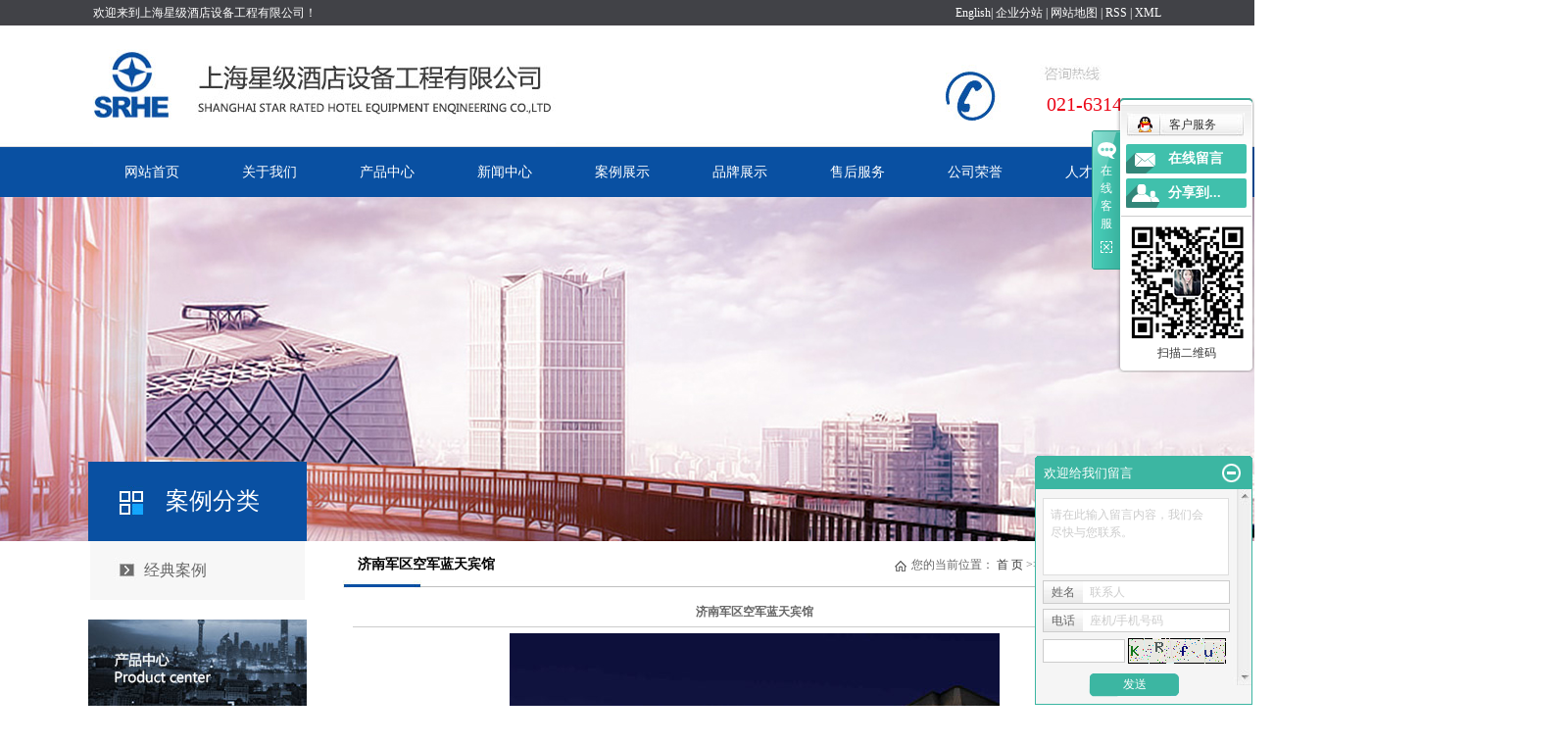

--- FILE ---
content_type: text/html;charset=utf-8
request_url: http://www.srhe.com.cn/case/24.html
body_size: 8007
content:
<!DOCTYPE html PUBLIC "-//W3C//DTD XHTML 1.0 Transitional//EN" "http://www.w3.org/TR/xhtml1/DTD/xhtml1-transitional.dtd">
<html>
<head>
<meta http-equiv="Content-Type" content="text/html; charset=utf-8" />
<title>济南军区空军蓝天宾馆_上海星级酒店设备工程有限公司</title>
<meta name="keywords" content="济南军区空军蓝天宾馆" />
<meta name="description" content="济南军区空军蓝天宾馆" />
<link rel="shortcut icon" type="image/x-icon" href="http://www.srhe.com.cn/ico/favicon.ico?678729431" />
<link rel="stylesheet" type="text/css" href="http://www.srhe.com.cn/template/default/style/base.css" />
<link rel="stylesheet" type="text/css" href="http://www.srhe.com.cn/template/default/style/model.css" />
<link rel="stylesheet" type="text/css" href="http://www.srhe.com.cn/template/default/style/main.css" />
<script src="http://www.srhe.com.cn/template/default/js/jquery-1.8.3.min.js"></script>
<script src="http://www.srhe.com.cn/template/default/js/mobile.js"></script>
<script>
var url = 'http://www.srhe.com.cn/';
var cid = '';
var pathname = location.pathname;
var urlArray = pathname.split("/");
var name = '';
if((url.match(urlArray[1]))){
	for(i=2;i<urlArray.length;i++){
		name= name+"/"+urlArray[i];
	}
	name = url+"m"+name;
}else{
	name = url+"m"+pathname;
}
if(cid == 1)
{
	name = name.replace("/about/","/about_about/");
}
uaredirect(name);
</script>

</head>
<body>
<!-- 公共头部包含 -->
<div class="hh">
<div id="header">
  <div class="hh1">欢迎来到上海星级酒店设备工程有限公司！</div>
   <div class="k1">
<a href="http://shxjjd.gotoip1.com/en/">English</a>|
    <a href="http://www.srhe.com.cn/region/" >企业分站</a> | 
    <a href="http://www.srhe.com.cn/sitemap/">网站地图</a> | 
    <a href="http://www.srhe.com.cn/rss.xml">RSS</a> |
    <a href="http://www.srhe.com.cn/sitemap.xml">XML</a> 
    </div>
  <div class="clearboth"></div>
  <div class="top clearfix">
    <div class="logo">  
      <a href="http://www.srhe.com.cn/" class="logo"><img alt="酒店厨房设备工程" src="http://www.srhe.com.cn/data/images/other/20160616105140_481.jpg" /></a>
    </div>
    <div class="topLink">
   <div class="k3">
    <form method="get" name="formsearch" id="formsearch" action="http://www.srhe.com.cn/search.php">
      <input type='text' name='wd' id="keyword" value="Search" />
    <input type="submit" id="s_btn" value="" />
    </form>
   </div>
    <div class="k2">
       <p>&nbsp;021-63143067</p>
    </div>
    <div class="clearboth"></div>
        </div>
  </div>
  <!-- 导航栏包含 -->
  <div id="menu" >  
  <ul class="nav clearfix">
      <li><a href="http://www.srhe.com.cn/">网站首页</a></li>      
      <li><a href="http://www.srhe.com.cn/about/">关于我们</a>
        <div class="sec">
                                 <a href="http://www.srhe.com.cn/about/company.html">公司简介</a>
                                  <a href="http://www.srhe.com.cn/about/wmdys83b.html">我们的优势</a>
                                  <a href="http://www.srhe.com.cn/about/contact.html">联系我们</a>
                        </div>
      </li>
      <li><a href="http://www.srhe.com.cn/product/">产品中心</a>
        <div class="sec">
                       <a href="http://www.srhe.com.cn/product/cfztzj874/">特色产品</a>
                       <a href="http://www.srhe.com.cn/product/zycfsbd1a/">代理进口产品</a>
                       <a href="http://www.srhe.com.cn/product/zxzg697/">工程配套产品</a>
                       <a href="http://www.srhe.com.cn/product/xccfsba0a/">营业准备产品</a>
                   </div>
      </li>
<li><a href="http://www.srhe.com.cn/news/">新闻中心</a>
        <div class="sec">
                                 <a href="http://www.srhe.com.cn/news/company/">新闻动态</a>
                                  <a href="http://www.srhe.com.cn/news/xydt/">行业新闻</a>
                                  <a href="http://www.srhe.com.cn/news/jszx30f/">技术知识</a>
                        </div>
      </li>  
<li><a href="http://www.srhe.com.cn/case/">案例展示</a>
	<div class="sec">
                       <a href="http://www.srhe.com.cn/case/yjal/"target=''>经典案例</a>
             </div>
	</li>	 


      <li><a href="http://www.srhe.com.cn/about_pin/">品牌展示</a></li>  
 <li><a href="http://www.srhe.com.cn/about_shou/">售后服务</a></li>  
 <li><a href="http://www.srhe.com.cn/about_gong/">公司荣誉</a></li> 

 <li><a href="http://www.srhe.com.cn/job/" rel="nofollow">人才招聘</a></li>   

  </ul>
</div> 

<script type="text/javascript">

$(function(){
	$('.nav > li').hover(function(){
		var sec_count  = $(this).find('.sec a').length;
		var a_height   = $(this).find('.sec a').eq(0).height(); 
		var sec_height =  sec_count * a_height;
		$(this).find('.sec').stop().animate({height:sec_height},300);
	},function(){
		$(this).find('.sec').stop().animate({height:0},300);
	});
});


</script>
<div class="clearboth"></div>
    
    
  </div>
</div>
</div>
<script type="text/javascript">
$(function(){
  $('.translate-en a').last().css('border','none');
  $('.translate li').hover(function(){
    $(this).find('.translate-en').stop().slideDown();
  },function(){
    $(this).find('.translate-en').stop().slideUp();
  }
  );
});
</script>
<!-- 内页banner -->
<div class="yy">
<div class="n_banner"><img src="http://www.srhe.com.cn/data/images/banner/20160617141917_403.jpg" alt="上海星级酒店设备工程有限公司" title="上海星级酒店设备工程有限公司" /></div>
</div>
<!-- 主体部分 -->
<div id="container" class="clearfix">
	<div class="left">
		<div class="box sort_menu">
		  <h3>案例分类</h3>
		  
	<ul class="sort">
    	<li class="layer1">
      <a href="http://www.srhe.com.cn/case/yjal/" class="list_item">经典案例</a>
      <div class="layer2" style="display:none;">
      	<ul>
        	        </ul>
      </div>
    </li>
     
</ul>

<script type="text/javascript">
$(".layer1").hover
(
	function()
	{
		if($(this).find(".layer2 li").length > 0)
		{
			$(this).find(".layer2").show();
		}
	},
	function()
	{
		$(this).find(".layer2").hide();
	}
);

$(".layer2 li").hover
(
	function()
	{
		if($(this).find(".layer3 li").length > 0)
		{
			$(this).find(".layer3").show();
		}
	},
	function()
	{
		$(this).find(".layer3").hide();
	}
);
</script>

		</div>
		

		


		<div class="box n_contact">
		  <p class="content"><p><a href="/product/" target="_self"><img style="width: 223px; height: 98px;" src="/data/upload/image/20160616/1466057462644022.jpg" title="上海星级酒店设备工程有限公司" alt="上海星级酒店设备工程有限公司" border="0" height="98" vspace="0" width="223"/></a><br/><br/><br/><a href="/about/contact.html" target="_self"><img style="width: 223px; height: 98px;" src="/data/upload/image/20160616/1466057469516611.jpg" title="上海星级酒店设备工程有限公司" alt="上海星级酒店设备工程有限公司" border="0" height="98" vspace="0" width="223"/></a></p></p>
		</div>
	</div>
	<div class="right">
	  <div class="sitemp clearfix">
	    <h2>
	济南军区空军蓝天宾馆
</h2>
	    <div class="site"><img src="http://www.srhe.com.cn/template/default//images/home.jpg" / style="padding-right:5px;">您的当前位置：
	    
	 <a href="http://www.srhe.com.cn/">首 页</a> >> <a href="http://www.srhe.com.cn/case/">案例展示</a> >> <a href="http://www.srhe.com.cn/case/yjal/">经典案例</a>

	    </div>
	  </div>
	  <div class="content">
	   
	<!-- 案例详细 -->
<div class="case_detail">
	<h1 style="text-align:center">济南军区空军蓝天宾馆</h1>
	<hr/>
	<div class="img" style="text-align:center;"><img style="width:500px;" src="http://www.srhe.com.cn/data/images/case/20160617113954_663.jpg" alt="济南军区空军蓝天宾馆" /></div>
	<hr/>
	<div class="content"><p>济南军区空军蓝天宾馆</p></div>
    <h3 class="tag">相关标签：<a href="http://www.srhe.com.cn/tag/%E9%85%92%E5%BA%97%E5%8E%A8%E6%88%BF%E8%AE%BE%E5%A4%87">酒店厨房设备</a> </h3>
   <div class="page">上一篇：<a href="http://www.srhe.com.cn/case/23.html">江苏南通中南大酒店</a><br />下一篇：<span><a href="http://www.srhe.com.cn/case/25.html">苏州环球188酒店</a></span></div>
</div>  
    <!-- 相关产品和相关新闻 --> 
<div class="relate_list">
 <div class="relateproduct relate"><h4>相关产品：</h4>
    <div class="content">
     <ul id="relate_p" class="product_list clearfix">
	  		<li>
			<a href="http://www.srhe.com.cn/product/278.html" title="高身双门雪柜（环保无氟型" class="img">
				<img src="http://www.srhe.com.cn/data/images/product/thumb_20160622111158_313.jpg" alt="高身双门雪柜（环保无氟型" width="120" height="96" />
			</a>
			<h3><a href="http://www.srhe.com.cn/product/278.html" title="高身双门雪柜（环保无氟型">高身双门雪柜（环保无</a></h3>
		</li>
	  		<li>
			<a href="http://www.srhe.com.cn/product/277.html" title="高身单门雪柜（环保无氟型" class="img">
				<img src="http://www.srhe.com.cn/data/images/product/thumb_20160622110640_203.jpg" alt="高身单门雪柜（环保无氟型" width="120" height="96" />
			</a>
			<h3><a href="http://www.srhe.com.cn/product/277.html" title="高身单门雪柜（环保无氟型">高身单门雪柜（环保无</a></h3>
		</li>
	  		<li>
			<a href="http://www.srhe.com.cn/product/270.html" title="燃气蒸饭箱" class="img">
				<img src="http://www.srhe.com.cn/data/images/product/thumb_20160622114615_875.jpg" alt="燃气蒸饭箱" width="120" height="96" />
			</a>
			<h3><a href="http://www.srhe.com.cn/product/270.html" title="燃气蒸饭箱">燃气蒸饭箱</a></h3>
		</li>
	  		<li>
			<a href="http://www.srhe.com.cn/product/268.html" title="广式烤鸭炉" class="img">
				<img src="http://www.srhe.com.cn/data/images/product/thumb_20160622114351_528.jpg" alt="广式烤鸭炉" width="120" height="96" />
			</a>
			<h3><a href="http://www.srhe.com.cn/product/268.html" title="广式烤鸭炉">广式烤鸭炉</a></h3>
		</li>
	  		<li>
			<a href="http://www.srhe.com.cn/product/285.html" title="工作台柜" class="img">
				<img src="http://www.srhe.com.cn/data/images/product/thumb_20160622112437_863.jpg" alt="工作台柜" width="120" height="96" />
			</a>
			<h3><a href="http://www.srhe.com.cn/product/285.html" title="工作台柜">工作台柜</a></h3>
		</li>
	       </ul>
    </div>
  </div>        
  <div class="relatenew relate"><h4>相关新闻：</h4>
    <div class="content">
    <ul id="relate_n" class="news_list clearfix">
  	  		<li><a href="http://www.srhe.com.cn/news/236.html" title="酒店厨房设备采购的5大思路">酒店厨房设备采购的5大思路</a></li>
 	  		<li><a href="http://www.srhe.com.cn/news/235.html" title="酒店厨房设备售后服务调查报告">酒店厨房设备售后服务调查报告</a></li>
 	  		<li><a href="http://www.srhe.com.cn/news/230.html" title="不锈钢酒店厨房设备展销会开幕 中恒商城展现“三新”发展理念">不锈钢酒店厨房设备展销会开幕 中恒商城展现“三新”发展理念</a></li>
 	  		<li><a href="http://www.srhe.com.cn/news/234.html" title="酒店厨房设备成酒店采购商的“眼中宝”">酒店厨房设备成酒店采购商的“眼中宝”</a></li>
 	  		<li><a href="http://www.srhe.com.cn/news/232.html" title="饭店厨房设备安装的注意事项(燃气灶的详细安装方法)">饭店厨房设备安装的注意事项(燃气灶的详细安装方法)</a></li>
 	  		<li><a href="http://www.srhe.com.cn/news/233.html" title="酒店厨房设备如何选择厨具才正确？">酒店厨房设备如何选择厨具才正确？</a></li>
 	  		<li><a href="http://www.srhe.com.cn/news/238.html" title="中国酒店行业竞争格局">中国酒店行业竞争格局</a></li>
 	  		<li><a href="http://www.srhe.com.cn/news/237.html" title="大型酒店厨房设备安装注意事项">大型酒店厨房设备安装注意事项</a></li>
 	  		<li><a href="http://www.srhe.com.cn/news/231.html" title="饭店厨房设备设计流程，这样设计才靠谱！">饭店厨房设备设计流程，这样设计才靠谱！</a></li>
 	  		<li><a href="http://www.srhe.com.cn/news/229.html" title="大型酒店厨房设计规范">大型酒店厨房设计规范</a></li>
 	   </ul>
    </div>
  </div>	
</div>

	  </div>
	  	</div>
</div>



<div id="container">
	<div class="ltt"><div id="menu" >  
  <ul class="nav1 clearfix">
      <li><a href="http://www.srhe.com.cn/"><span>HOME</span></br>网站首页</a></li>      
      <li><a href="http://www.srhe.com.cn/about/"><span>ABOUT</span></br>关于我们</a></li>
      <li><a href="http://www.srhe.com.cn/product/"><span>PRODUCT</span></br>产品中心</a></li>
      <li><a href="http://www.srhe.com.cn/news/"><span>NEWS</span></br>新闻资讯</a></li>
      <li><a href="http://www.srhe.com.cn/case/"><span>CASE</span></br>工程案例</a></a></li>
      <li><a href="http://www.srhe.com.cn/about_pin/"><span>BRAND</span></br>品牌展示</a></li>
      <li><a href="http://www.srhe.com.cn/job/"><span>RECRUITMENT</span></br>人才招聘</a></li>
      <li><a href="http://www.srhe.com.cn/message/"><span>MESSAGE</span></br>在线留言</a></li>

      <li class="lxff"><a href="http://www.srhe.com.cn/about/contact.html"><span>CONTACT</span></br>联系我们</a></li>    
  </ul>
</div></div>
	<div class="clearboth"></div>
	<div class="ltt1">
		<div class="ltt1_sub1"><p style="text-align: left;"><span style="font-size: 36px; color: rgb(0, 112, 192);">021-63143067</span></p></div>
		<div class="ltt1_sub3"><p>售后服务：021-63143067&nbsp; 63137391&nbsp; 63142462&nbsp;&nbsp; 企业邮箱：srhe@srhe.com.cn &nbsp; &nbsp;<span style="font-stretch: normal; font-size: 9px; font-family: &#39;Times New Roman&#39;;">&nbsp;</span><span style="font-family: 宋体;">办公</span>/<span style="font-family: 宋体;">工厂地址：中国上海宝山机器人园区富桥路</span>89<span style="font-family: 宋体;">号（湄星路口）</span></p><p><br/></p></div>

	</div>
	<div class="ltt2"><p><img src="/data/upload/image/20230807/1691399810857154.jpg" title="1691399810857154.jpg" alt="1.jpg"/></p></div>
	<div class="clearboth"></div>
</div>

<div class="ff">
<div id="footer">
	<div class="copyright">Copyright ©http://www.srhe.com.cn/ 上海星级酒店设备工程有限公司 专业从事于<a href="http://www.srhe.com.cn/search.php?wd=酒店厨房设备工程">酒店厨房设备工程</a>,<a href="http://www.srhe.com.cn/search.php?wd=酒店厨房设备">酒店厨房设备</a>,<a href="http://www.srhe.com.cn/search.php?wd=酒店厨房设备厂家">酒店厨房设备厂家</a>, 欢迎来电咨询!<br /> <a href="http://beian.miit.gov.cn/"></a>&nbsp;&nbsp;Powered by <a rel="nofollow" href="http://www.cn86.cn/">祥云平台</a>&nbsp;&nbsp;技术支持：<a rel='nofollow' href='http://www.cn86.cn' target='_blank'>澄营网络</a> <script>
var _hmt = _hmt || [];
(function() {
  var hm = document.createElement("script");
  hm.src = "https://hm.baidu.com/hm.js?97e76f47f01551cc618a2a3daefc8ff7";
  var s = document.getElementsByTagName("script")[0]; 
  s.parentNode.insertBefore(hm, s);
})();
</script> </div>
	<div>主营区域：
							<span><a href="http://www.srhe.com.cn/wuhan.html">武汉</a></span>
							<span><a href="http://www.srhe.com.cn/shanghai.html">上海</a></span>
							<span><a href="http://www.srhe.com.cn/nanjing.html">南京</a></span>
							<span><a href="http://www.srhe.com.cn/dalian.html">大连</a></span>
							<span><a href="http://www.srhe.com.cn/beijing.html">北京</a></span>
							<span><a href="http://www.srhe.com.cn/anshan.html">鞍山</a></span>
							<span><a href="http://www.srhe.com.cn/xining.html">西宁</a></span>
						</div>
	</div>
</div>
<link rel="stylesheet" type="text/css" href="http://www.srhe.com.cn/template/default/style/kf.css" />
<div class="kf clearfix">
  <div class="kf_btn">
    <span>在线客服</span>
    <div class='open'></div>
  </div>

  <div class="kf_main">
    <div class='top_bg'>
    </div>
    <div class='top_center'>
         <ul class="kf_list">
                          <li>
           <a rel="nofollow" href="http://wpa.qq.com/msgrd?v=3&uin=2265761824&site=qq&menu=yes" target="_blank" >
           <img src="http://www.srhe.com.cn/template/default/images/kf/qq.png"><span>客户服务</span>
        </a></li>
                </ul>
    <div class="hyperlink_a othercolor"><a href="http://www.srhe.com.cn/message/">在线留言</a></div>
    <div id='hidden_share' class="hyperlink_b othercolor"><a href="javascript:void(0)">分享到...</a></div>
      <div class='e_code'>
         <img class="code" src="http://www.srhe.com.cn/data/images/other/20230807170620_575.jpg" alt="二维码" />
         <h3>扫描二维码</h3>
      </div>
     
    </div>
        <div class='bottom_bg'> </div>
      </div>
</div>


<div class="alignCenter">
  <div class="title">
      分享 <img src="http://www.srhe.com.cn/template/default/images/kf/chahao.jpg">
  </div>
  <div class='content'>
     <div class="bdsharebuttonbox"><a href="#" class="bds_more" data-cmd="more"></a><a href="#" class="bds_mshare" data-cmd="mshare" title="分享到一键分享"></a><a href="#" class="bds_tsina" data-cmd="tsina" title="分享到新浪微博"></a><a href="#" class="bds_tqq" data-cmd="tqq" title="分享到腾讯微博"></a><a href="#" class="bds_kaixin001" data-cmd="kaixin001" title="分享到开心网"></a><a href="#" class="bds_tieba" data-cmd="tieba" title="分享到百度贴吧"></a><a href="#" class="bds_qzone" data-cmd="qzone" title="分享到QQ空间"></a><a href="#" class="bds_weixin" data-cmd="weixin" title="分享到微信"></a><a href="#" class="bds_sohu" data-cmd="sohu" title="分享到搜狐白社会"></a></div>
<script>window._bd_share_config={"common":{"bdSnsKey":{},"bdText":"","bdMini":"2","bdMiniList":false,"bdPic":"","bdStyle":"0","bdSize":"16"},"share":{}};with(document)0[(getElementsByTagName('head')[0]||body).appendChild(createElement('script')).src='http://bdimg.share.baidu.com/static/api/js/share.js?v=89860593.js?cdnversion='+~(-new Date()/36e5)];</script>
  </div>
</div>


<script type="text/javascript"> 
    var href="data/images/other/20230807170620_575.jpg";
    if(href=="")
    {
       $(".code").css("display","none");
    }
    var currentid='1';
    if(currentid!='7')
    {
      switch(currentid)
      {
          case '1':
          $('.kf_btn').css('background','url("http://www.srhe.com.cn/template/default/images/kf/qing.png") left 33px no-repeat');
          $('.top_bg').css('background','url("http://www.srhe.com.cn/template/default/images/kf/qing1.png") left bottom no-repeat');
          $('.othercolor').css('background','#40c0ac');
          break;

          case '2':
          $('.kf_btn').css('background','url("http://www.srhe.com.cn/template/default/images/kf/puper.png") left 33px no-repeat');
          $('.top_bg').css('background','url("http://www.srhe.com.cn/template/default/images/kf/puple1.png") left bottom no-repeat');
          $('.othercolor').css('background','#8838cc');
          break;

          case '3':
          $('.kf_btn').css('background','url("http://www.srhe.com.cn/template/default/images/kf/kefu_yellow.png") left 33px no-repeat');
          $('.top_bg').css('background','url("http://www.srhe.com.cn/template/default/images/kf/yellow1.png") left bottom no-repeat');
          $('.othercolor').css('background','#ffc713');
          break;

          case '4':
          $('.kf_btn').css('background','url("http://www.srhe.com.cn/template/default/images/kf/kefu_left.png") left 33px no-repeat');
          $('.top_bg').css('background','url("http://www.srhe.com.cn/template/default/images/kf/red1.png") left bottom no-repeat');
          $('.othercolor').css('background','#e5212d');
          break;

          case '5':
          $('.kf_btn').css('background','url("http://www.srhe.com.cn/template/default/images/kf/kefu_cheng.png") left 33px no-repeat');
          $('.top_bg').css('background','url("http://www.srhe.com.cn/template/default/images/kf/cheng1.png") left bottom no-repeat');
          $('.othercolor').css('background','#e65a22');
          break;

          case '6':
          $('.kf_btn').css('background','url("http://www.srhe.com.cn/template/default/images/kf/green.png") left 33px no-repeat');
          $('.top_bg').css('background','url("http://www.srhe.com.cn/template/default/images/kf/green1.png") left bottom no-repeat');
          $('.othercolor').css('background','#78cf1b');
          break;
 
      }
    }
    var _windowScrollTop=0;    //滚动条距离顶端距离  
    var _windowWidth=$(window).width(); //窗口宽度  
    $(window).scroll(actionEvent).resize(actionEvent);  //监听滚动条事件和窗口缩放事件  
        //响应事件  
    function actionEvent(){  
        _windowScrollTop = $(window).scrollTop();  //获取当前滚动条高度  
     //   _windowWidth=$(window).width();//获取当前窗口宽度  
        moveQQonline();//移动面板  
    }  
        //移动面板  
    function moveQQonline(){  
                //.stop()首先将上一次的未完事件停止，否则IE下会出现慢速僵死状态，然后重新设置面板的位置。  
        $(".kf").stop().animate({  
              top: _windowScrollTop+100
             }, "fast"); 
        $('.alignCenter').stop().animate({  
              top: _windowScrollTop+133
             }, "fast"); 
    }  
$(".kf_btn").toggle(
  function()
  {
    $('.open').addClass('close');
    $('.alignCenter').hide();
    $(".kf_main").animate({width:'hide',opacity:'hide'},'normal',function(){
      $(".kf_main").hide();
      var href="data/images/other/20230807170620_575.jpg";
      if(href==""){
        $(".code").css("display","none");
      }else{
        $('.e_code img').animate({width:'hide',opacity:'hide'});
      }
      
    });
  },
  function(){ 
    $('.open').removeClass('close');
    $(".kf_main").animate({opacity:'show'},'normal',function(){
      $(".kf_main").show();
      var href="data/images/other/20230807170620_575.jpg";
      if(href==""){
        $(".code").css("display","none");
      }else{
        $('.e_code img').animate({opacity:'show'});
      }
      
    });
  }
);

$('#hidden_share').click(function(){
    $('.alignCenter').show();
})
$('.alignCenter .title img').click(function(){
    $('.alignCenter').hide();
})
</script>

	<!--[if IE 6]>  
<style type="text/css">
#m_div{position:absolute;}
</style>  
<![endif]-->
<div id="m_div">
<div class="w_title">
	<div id="m_top"></div>
	<div id="m_mid"></div>
	<div id="m_bot">欢迎给我们留言</div>
	<a href="javascript:void(0);" class="m_close" title="最小化"></a>
</div>
<form class="message w_message" action="http://www.srhe.com.cn/message/" method="post">
<input name="action" type="hidden" value="saveadd" />
 

 <div class='index_message'>
     <span class="m_label d_label">请在此输入留言内容，我们会尽快与您联系。</span>
	 <textarea id="content" rows="2" cols="80" name="content" class="m_input"></textarea>
 </div>

 <div class='name_input clearfix'>
     <div class='input_left'>
         姓名
     </div>
     <div class='input_right'>
         <span class="m_label">联系人</span>   
         <input id="name" name="name" type="text" class="m_input" />
     </div>
 </div>


 <div class='name_input clearfix'>
     <div class='input_left'>
         电话
     </div>
     <div class='input_right'>
       <span class="m_label">座机/手机号码</span>
	<input id="contact" name="contact" type="text" class="m_input" />
     </div>
 </div>
 
 
	   <div id="code">
	   <input id="checkcode" name="checkcode" type="text" /> 
	   <img id="checkCodeImg" src="http://www.srhe.com.cn/data/include/imagecode.php?act=verifycode" onclick="changCode('http://www.srhe.com.cn/')"  />
	     </div>
 
 
<div class="m_under">
	<input type="submit" class="msgbtn" name="btn" value="发送" />
</div>
</form>
</div>
<script type="text/javascript">
$(".w_title").toggle(function(){
	$(".w_message").hide();
	$(".m_close").attr("title","最大化");	
	$(".m_close").addClass("m_open");
},
function(){
	$(".w_message").show();
	$(".m_close").attr("title","最小化");
	$(".m_close").removeClass("m_open");	
}
);
var currentid='1';
if(currentid!='7')
{
	switch(currentid)
	{
		case '1':
		 $('#m_top').css('background','#3cb6a2');
		 $('#m_mid').css('background','#3cb6a2');
		 $('#m_bot').css('background','#3cb6a2');
		 $('.w_message').css('border-color','#3cb6a2');
		 $('.w_message .msgbtn').css('background','url("http://www.srhe.com.cn/template/default/images/newadd/style1.png") left bottom no-repeat');
		break;

		case '2':
		  $('#m_top').css('background','#8039c5');
		  $('#m_mid').css('background','#8039c5');
		  $('#m_bot').css('background','#8039c5');
		  $('.w_message').css('border-color','#8039c5');
		  $('.w_message .msgbtn').css('background','url("http://www.srhe.com.cn/template/default/images/newadd/style2.png") left bottom no-repeat');
		break;

		case '3':
		  $('#m_top').css('background','#ffc50c');
		  $('#m_mid').css('background','#ffc50c');
		  $('#m_bot').css('background','#ffc50c');
		  $('.w_message').css('border-color','#ffc50c');
		  $('.w_message .msgbtn').css('background','url("http://www.srhe.com.cn/template/default/images/newadd/style3.png") left bottom no-repeat');
		break;

		case '4':
		  $('#m_top').css('background','#ed2b36');
		  $('#m_mid').css('background','#ed2b36');
		  $('#m_bot').css('background','#ed2b36');
		  $('.w_message').css('border-color','#ed2b36');
		  $('.w_message .msgbtn').css('background','url("http://www.srhe.com.cn/template/default/images/newadd/style4.png") left bottom no-repeat');
		break;

		case '5':
		  $('#m_top').css('background','#e4531a');
		  $('#m_mid').css('background','#e4531a');
		  $('#m_bot').css('background','#e4531a');
		  $('.w_message').css('border-color','#e4531a');
		  $('.w_message .msgbtn').css('background','url("http://www.srhe.com.cn/template/default/images/newadd/style5.png") left bottom no-repeat');
		break;

		case '6':
		  $('#m_top').css('background','#74cb17');
		  $('#m_mid').css('background','#74cb17');
		  $('#m_bot').css('background','#74cb17');
		  $('.w_message').css('border-color','#74cb17');
		  $('.w_message .msgbtn').css('background','url("http://www.srhe.com.cn/template/default/images/newadd/style6.png") left bottom no-repeat');
		break;
 
	}
}
</script>

<!--底部JS加载区域-->
<script type="text/javascript" src="http://www.srhe.com.cn/template/default/js/common.js"></script>
<script type="text/javascript" src="http://www.srhe.com.cn/template/default/js/message.js"></script>
</body>
</html>

--- FILE ---
content_type: text/css
request_url: http://www.srhe.com.cn/template/default/style/model.css
body_size: 24204
content:
@CHARSET "UTF-8";

.key_tag{text-decoration:underline;}

/*导航栏样式*/
.nav{height:51px;}
.nav li{line-height:51px;height:51px;text-align:center;width:120px;float:left;position:relative;z-index:9999;}
.nav li a{display:block;line-height:51px;color:#fff;height:51px;font:200 14px/51px "Microsoft";}
.nav li a:hover{color:#fff;text-decoration:none;background:#0cacd4;}


.nav .sec{height:0;background:#fff;color:#3f3f3f;overflow:hidden;z-index:9999;position:absolute;top:51px;left:0px;}
.nav .sec a{background:#fff;color:#3f3f3f;height:38px;line-height:38px;width:120px;font:200 12px/38px "Microsoft";overflow: hidden;}
.nav .sec a:hover{background:#fff;text-decoration:none;color: #f4920e}


/*导航栏样式*/
.nav1{height:51px;}
.nav1 li{line-height:20px;height:20px;text-align:center;width:120px;float:left;position:relative;z-index:9999;background:url(../images/xian1.jpg) right center no-repeat;}
.nav1 li a{display:block;line-height:20px;color:#3f3f3f;height:20px;font:200 16px/20px "Microsoft";}
.nav1 li a:hover{color:#3f3f3f;text-decoration:none;}
.nav1 li span{font:200 12px/20px "Arial";color: #de710c}
/*首页banner*/
.banner{width:1920px;margin:0 auto;position:relative;height:591px;left:50%;margin-left: -960px;}
.banner ul.bb{position:relative;padding:0px;margin:0px;z-index:5;}
.banner ul.bb li{position:absolute;display:none;}
.banner .num{position:absolute;right:45%;bottom:10px;z-index:100;}
.banner .num li{float:left;width:80px;height:6px;display:inline-block;margin-right:4px;background:#bdbdbd;line-height:18px;
	text-indent:-100px;overflow:hidden;}
.banner .num li.num_hover{background-color:#de710c;}
.banner .num li.num_hover a{color:#fff;}
.banner .num li a{float:left;display:inline;text-align:center;color:#666;text-decoration:none;cursor:pointer;width:18px;height:18px;line-height:18px;}

/*幻灯片样式2*/
#focus {width:255px; height:188px; overflow:hidden; position:relative;}
#focus ul {height:188px; position:absolute;}
#focus ul li {float:left; width:255px; height:188px; overflow:hidden; position:relative; background:#000;}
#focus ul li a img{height:188px;width:255px;}
#focus ul li div {position:absolute; overflow:hidden;}
#focus .btnBg {position:absolute; width:255px; height:20px; left:0; bottom:0; background:#000;}
#focus .btn {position:absolute; width:255px; height:10px; padding:5px 10px; right:0; bottom:0; text-align:right;}
#focus .btn span {display:inline-block; _display:inline; _zoom:1; width:25px; height:10px; _font-size:0; margin-left:5px; cursor:pointer; background:#fff;}
#focus .btn span.on {background:#fff;}

/*搜索和热门搜索*/
.hotSearch a{margin-right:6px;}
#formsearch input{height:34px;background:none;border:none;line-height:34px;float: left;width: 250px;}
#formsearch input#keyword{height:34px;line-height:34px;padding-left:4px;color:#666;}
#formsearch input#s_btn{float: right;width:46px;height:34px;line-height:34px;text-align:center;border:none;cursor:pointer;}

/*产品分类*/
.cate{border:1px solid #e0e1dc;padding:10px;background-color:#f7f7f7;}
.cate li{line-height:28px;border-bottom:1px dashed #d7d7d7;line-height:28px;}
.cate li a{padding-left:60px;display:block;height:28px;line-height:28px;background:url(../images/ico1.gif) 34px center no-repeat;}
.cate li a:hover{background-color:#ececec;text-decoration:none;}

/*详细介绍分页样式*/
.total {border-bottom:1px dashed #e0e1dc;padding-bottom:10px;}
.paging_num{padding:10px 0px;overflow: hidden;text-align: right;}
.paging_num a{width:25px;height:20px;line-height: 20px;text-align: center;display:inline-block;
	border: 1px dashed #e0e1dc;color:#666;margin-left:15px;}
.paging_num a:visited{text-decoration: none;color:#666;}
.paging_num a:hover{text-decoration:none;color:#005a98;border: 1px dashed #005a98;}
.paging_num .paging_hover{text-decoration:none;color:#005a98;border: 1px dashed #005a98;}

/*新闻列表*/
.news_list{}
.news_list li{line-height:27px;position:relative;padding-left:10px;}
.news_list li a{line-height:27px;color:#3c3c3c;font:200 14px/27px "Microsoft";}
.news_list li a:visited{text-decoration: none;color:#3c3c3c;}
.news_list li a:hover{text-decoration:none;color:#0950a1;}
.news_list li span{color:#999;z-index:0;line-height:27px;position:absolute;right:0px;top:0px;font:200 14px/27px "Microsoft";}
.news_list li h3 {font-size:14px;}
.news_list li div{line-height:24px;}


.xin{
	float: left;
	width: 142px;
	height: 101px;
}
.xin1{
	float: right;
	width: 660px;
}
/*新闻列表*/
.news_list12{}
.news_list12 li{line-height:27px;position:relative;height: 120px;border-bottom: #d6d6d6 1px dashed;margin-top: 20px;}
.news_list12 li a{line-height:27px;color:#3c3c3c;font:200 14px/27px "Microsoft";}
.news_list12 li a:visited{text-decoration: none;color:#3c3c3c;}
.news_list12 li a:hover{text-decoration:none;color:#0950a1;}
.news_list12 li span{color:#999;z-index:0;line-height:27px;position:absolute;right:0px;top:0px;font:200 14px/27px "Microsoft";}
.news_list12 li h3 {font-size:14px;}
.news_list12 li div{line-height:24px;font:200 13px/27px "Microsoft";}
/*热门关键词*/
.words{overflow:hidden;margin-right:-1.3%;padding-top:5px;}
.words li{width:46%; float:left;border:1px dashed #d0d0d0;background:#fcfcfc;padding-left:0px;margin-bottom:10px;text-align:center;}
.new1 li{background:url(../images/left12.jpg) no-repeat 0% 50%;padding-left:13px;}
.right_word{margin-left: 5%;}

/*案例列表*/
.case_list{}
.case_list li{float:left;margin-left:10px;margin-right:10px;padding-bottom:15px;_display:inline;}
.case_list li a.img{}
.case_list li a.img img{width:184px;height:210px;}
.case_list li h3{text-align:center;padding-top:5px;}
.case_list li h3 a{font-weight:normal;}
.case_list li a.img{display:block;}
.case_list li a.img:hover{border-color:#0950a1;}

/*Tag列表*/
.tag_list_product {margin-top:10px;}
.tag_list_product li{float:left;margin-left:10px;margin-right:10px;padding-bottom:15px;_display:inline;}
.tag_list_product li a.img{}
.tag_list_product li a.img img{width:184px;height:210px;}
.tag_list_product li h3{text-align:center;padding-top:5px;}
.tag_list_product li h3 a{font-weight:normal;}
.tag_list_product li a.img{display:block;}
.tag_list_product li a.img:hover{border-color:#0950a1;}

.tag_list_news{}
.tag_list_news li{line-height:27px;position:relative;padding-left:10px;}
.tag_list_news li a{line-height:27px;}
.tag_list_news li span{color:#999;z-index:0;line-height:27px;}
.tag_list_news li h3 {font-size:14px;}
.tag_list_news li div{line-height:24px;}

.tag_total{height:36px;line-height:36px;text-align:left;padding-left:20px;background-color:#edf1f5;border:1px solid #b6c7db;}

/*产品里列表*/
.product_list1{}
.product_list1 li{float:left;margin-left:0px;margin-right:12px;margin-bottom:28px;_display:inline;background: #fff;height: 268px;width: 201px;}
.product_list1 li a.img{}
.product_list1 li a.img img{width:184px;height:210px;}
.product_list1 li h3{text-align:left;font:200 14px/30px "Microsoft";}
.product_list1 li h3 a{font-weight:normal;}
.product_list1 li a.img{display:block;}
.product_list1 li a.img:hover{border-color:#0950a1;}


.product_list1 li:nth-child(4n){
	float: right;
	width: 201px;
	margin-right:0px; 
}


.chan{
  float: left;
  width: 150px;
  margin-left: 15px;
  margin-top: 15px;
}
.chan1 a{
	float: right;
	width: 20px;
	margin-right: 15px;
	background: url(../images/left5.jpg) no-repeat;
	height: 15px;
	margin-top: 25px;
}




.product_list2{}
.product_list2 li{float:left;margin-left:15px;margin-right:15px;padding-bottom:15px;_display:inline;}
.product_list2 li a.img{}
.product_list2 li a.img img{width:184px;height:210px;}
.product_list2 li h3{text-align:center;padding-top:5px;}
.product_list2 li h3 a{font-weight:normal;}
.product_list2 li a.img{display:block;}
.product_list2 li a.img:hover{border-color:#0950a1;}


.product_list3{}
.product_list3 li{float:left;margin-left:15px;margin-right:15px;padding-bottom:15px;_display:inline;border:1px solid #e0e1dc;border-radius: 5px;}
.product_list3 li a.img{}
.product_list3 li a.img img{width:163px;height:66px;}
.product_list3 li h3{text-align:center;padding-top:5px;}
.product_list3 li h3 a{font-weight:normal;}
.product_list3 li a.img{display:block;}
.product_list3 li a.img:hover{border-color:#0950a1;}


.product_list4{}
.product_list4 li{float:left;margin-left:10px;margin-right:10px;margin-bottom:28px;_display:inline;}
.product_list4 li a.img{}
.product_list4 li a.img img{width:184px;height:210px;}
.product_list4 li h3{text-align:left;font:200 14px/30px "Microsoft";}
.product_list4 li h3 a{font-weight:normal;}
.product_list4 li a.img{display:block;}
.product_list4 li a.img:hover{border-color:#0950a1;}
.chan2{
  float: left;
  width: 120px;
  margin-left: 15px;
  margin-top: 15px;
}







.product_list5{}
.product_list5 li{float:left;margin-left:10px;margin-right:10px;padding-bottom:15px;_display:inline;position:relative;}
.product_list5 li a.img{}
.product_list5 li a.img img{width:250px;height:285px;}
.product_list5 li h3{text-align:center;background:#565656;position:absolute;bottom:0px;left:0px;width:250px;height:60px;font:200 14px/60px "微软雅黑";}
.product_list5 li h3 a{font-weight:normal;}
.product_list5 li h3 a{font-weight:normal;color:#fff;}
.product_list5 li h3:hover{background:#0950a1;}
.product_list5 li a.img{display:block;}
.product_list5 li a.img:hover{border-color:#0950a1;}


#mdemo{background:#FFF;overflow:hidden;width:96%;margin:0 auto;}
#mindemo {float: left;width:800%}
#mdemo1 {float: left;}
#mdemo2 {float: left;}

/*滚动*/
#demo{background:#FFF;overflow:hidden;width:96%;margin:0 auto;}
#indemo {float: left;width:800%}
#demo1 {float: left;}
#demo2 {float: left;}

.product_list{}
.product_list li{float:left;margin-left:10px;margin-right:10px;padding-bottom:15px;_display:inline;}
.product_list li a.img{}
.product_list li a.img img{width:184px;height:210px;}
.product_list li h3{text-align:center;padding-top:5px;}
.product_list li h3 a{font-weight:normal;}
.product_list li a.img{display:block;}
.product_list li a.img:hover{border-color:#0950a1;}
.roll_product{float:left;}

.sort_a{overflow:hidden;} 
.sort_a .layer1{padding:15px 0px;border-bottom:1px dashed #a7b8d4;position:relative;height:133px;z-index: 1;}
.sort_a .layer1 .img{float:left;padding:5px;border:1px solid #dddddd;}
.sort_a .layer1 .img img{width:184px;height:210px;}
.sort_a .layer1 .img_right{width:560px;float:right;}
.sort_a .layer1 .img_right h3{font: bold 14px/36px "微软雅黑";}
.sort_a .layer1 .img_right span{line-height:25px;display:block;}
.sort_a .layer1 .pro_more{position:absolute;right:0px;bottom:15px;width:110px;padding-left:10px;height:28px;line-height:28px;background:#666666;color:#fff;
font:bold 24px/24px "微软雅黑";}
.sort_a .layer1 .pro_more span{float:left;}
.sort_a .layer1 .pro_more a{font:normal 12px/28px "宋体";color:#fff;float:right;padding-right:15px;display: inline-block;}
.sort_a .layer1 .pro_more a:hover{text-decoration:none;color:#faf104;}
.sort_a .abb_product{padding-top:15px;border:1px dashed #a7b8d4;border-top:none;}


.productcates{padding-top:10px;}
.catemore{color:#0080d9;margin-top:6px;overflow:hidden;position:relative;}
.catemore h2{width:360px;float:left;font:bold 15px/36px "微软雅黑";}
.catemore a{float:right;font:normal 14px/36px "微软雅黑";color:#444444;padding-right:28px;}
.catemore a:visited{text-decoration:none;color:#444444;}
.catemore a:hover{text-decoration:none;color:#0080d9;}

/*下载列表*/
.down_list{}
.down_list li{line-height:27px;height:27px;position:relative;background:url(../images/list_dot1.gif) 0 50% no-repeat;padding-left:10px;}
.down_list li a{}

/*招聘列表*/
.job_list{}
.job_list li{line-height:27px;height:27px;position:relative;background:url(../images/list_dot1.gif) 0 50% no-repeat;padding-left:10px;}
.job_list li a{}
.job_list li span{position:absolute;color:#999;right:0;z-index:0;}

/*招聘列表*/
.download_list{}
.download_list li{line-height:27px;height:27px;position:relative;background:url(../images/list_dot1.gif) 0 50% no-repeat;padding-left:10px;}
.download_list li a{}
.download_list li span{position:absolute;color:#999;right:0;z-index:0;}


/*详细页面公共样式*/
h3.title_bar{margin-left:40px;width:420px;float:left;}
.share{padding-left:5px;padding-bottom:8px;float:left;width:240px;height:26px;}
.info_title{border-bottom:1px solid #e1e4e6;}
.case_title{border-bottom:1px solid #e1e4e6;}

/*产品详细*/
.product_detail{padding:5px;}
.product_detail h1.title{text-align:center;line-height:30px;font-size:14px;font-family:"Microsoft YaHei";border-bottom:1px solid #e0e1dc;margin-bottom:15px;padding-bottom:5px;}
.product_detail .img{width:320px;height:365px;float:left;padding:2px;border:1px solid #e0e1dc;}
.product_detail .img img{}
.product_detail .small{width:320px;height:365px;}
.jqzoom{
	text-decoration:none;
	float:left;
}

.product_detail .list{width:300px;float:left;margin-left:30px;display:inline;padding-top:8px;}
.list_p{}
.list_p li{height:26px;font-size:12px;border-bottom:1px dashed #e0e1dc;padding-bottom:5px;padding-top:5px;font-family:"Microsoft YaHei"}
.list_p li h2{font-size:12px;font-weight:normal;font-family:"Microsoft YaHei"}
.product_detail .inquiry{line-height:32px;border:none;margin-top:6px;}
.product_detail .inquiry a{background:url("../images/xunjia.gif") center center no-repeat;display:block;width:112px;height:32px;text-indent:-99999px;}
.product_detail .inquiry a:hover{background-image:url("../images/xunjia_hover.gif");}
.list_p li h2 a{font-size:12px;font-family:"Microsoft YaHei"}
.p_detail span.title{line-height:28px;height:28px;text-align:left;margin-top:10px;
	display:block;padding-left:10px;font-size:12px;border-bottom:1px solid #0055ac;}
.p_detail p.dd{padding-top:5px;padding-bottom:5px;}
h3.tag{line-height:32px;border-top:1px dashed #e0e1dc;margin-top:10px;color:#999;font-weight:normal;}
h3.tag a{color:#005a98;}
h3.tag a:hover{color:#e87518;}
.page{line-height:26px;border-top:1px dashed #e0e1dc;margin-top:6px;padding-top:5px;font-size:12px;}
.page a{color:#005a98;}
.page a:hover{color:#e87518;}
.page span{color:#005a98;}

/*新闻详细*/
.news_detail{}
.news_detail h1.title{text-align:center;font-family:"Microsoft YaHei";font-size:18px;border-bottom:1px solid #e0e1dc;margin-bottom:5px;
padding-bottom:10px;}
.news_detail h3.title_bar{line-height:26px;text-align:center;font-weight:normal;color:#808080;float:left;height:26px;overflow:hidden;}
.news_detail h3.title_bar span{padding-right:10px;}

/*招聘详细*/
.job_detail{}
.job_detail h1.title{text-align:center;font-family:"Microsoft YaHei";font-size:18px;border-bottom:1px solid #e0e1dc;margin-bottom:5px;padding-bottom:10px;}
.job_detail h3.title_bar{line-height:26px;text-align:center;font-weight:normal;color:#808080;}
.job_detail h3.title_bar span{padding-right:10px;}
.job_detail .content h4{background-color:#f1f1f1;height:26px;line-height:26px;text-align:left;padding-left:15px;}
.job_detail .content div.text{padding-top:10px;padding-left:22px;padding-right:8px;}

/*下载详细*/
.down_info{padding:10px;margin-top:15px;}
.down_info table{width:100%;}
.down_info table thead{line-height:26px;background-color:#f2f2f2;}
.down_info table th{border:1px solid #b6d5f1;}
.down_info table td{padding:3px;padding-left:10px;padding-right:5px;border:1px solid #b6d5f1;text-align:center;line-height:28px;height:28px;}
#download{text-decoration:underline;}
#down_detail{}
#down_detail .title{line-height:26px;text-align:left;padding-left:15px;font-size:14px;height:26px;background-color:#ececec;}
#down_detail .text{padding:10px;}


.sortt li a{background:url(../images/left4.jpg) no-repeat;color:#666;display:block;line-height:60px;font-family: "微软雅黑";padding-left:55px;font:200 16px/60px "Microsoft";}
.sortt li a:visited{text-decoration: none;color:#666;}
.sortt li a:hover{color:#0950a1;text-decoration: none;background:url(../images/left3.jpg) no-repeat;}
/*内页左侧分类通用样式*/
.sort{background: #fff;padding: 0 2px;}
.sort li{position:relative;z-index: 9999;}
.sort li .about_b{position:absolute;left:210px;top:0px;width:210px;padding:10px 20px;background:#f5f6f6;
	border-bottom:2px solid #de710c;z-index:9999;}
.sort li .about_b li{overflow:hidden;}
.sort li .about_b li a{font-weight:bold;background:url(../images/ico1.gif) no-repeat 0% 50%;}
.sort li .about_b li a:hover{text-decoration:none;color:#de710c;}

.sort li .layer2{position:absolute;left:210px;top:0px;width:210px;padding:10px 20px;background:#f5f6f6;
	border-bottom:2px solid #de710c;z-index:9999;}
.sort li .layer2 li{overflow:hidden;}
.sort li .layer2 li a{font-weight:bold;background:url(../images/ico1.gif) no-repeat 0% 50%;}
.sort li .layer2 li a:hover{text-decoration:none;color:#de710c;}
.sort li .layer2 li .layer3 li{border-bottom:1px dashed #d5d5d5;margin:6px 0px;height:24px;
line-height: 24px;}
.sort li .layer2 li .layer3 li a{font:normal 12px/24px "微软雅黑";background:none;}

.sort li a{background:url(../images/left24.jpg) no-repeat;color:#666;display:block;line-height:60px;font-family: "微软雅黑";padding-left:55px;font:200 16px/60px "Microsoft";}
.sort li a:visited{text-decoration: none;color:#666;}
.sort li a:hover{color:#0950a1;text-decoration: none;background:url(../images/left23.jpg) no-repeat;}
.sort li.change a{background:url(../images/left23.jpg) no-repeat;}



//.sort .layer2 li{width:200px;height:35px;margin-bottom:0;background:none;}

/*内页留言*/
.message{padding-left:30px;padding-top:10px;z-index:100;position:relative;}
.message input{vertical-align:middle;}
.message #name{display:block;height:26px;line-height:26px;padding:0;padding-left:6px;border:1px solid #dedede;width:200px;}
.message #contact{display:block;height:26px;line-height:26px;padding:0;padding-left:6px;border:1px solid #dedede;width:200px;}
.message #content{display:block;width:460px;height:120px;padding:6px;font-size:12px;border:1px solid #dedede;margin-top:6px;}
.message .msgbtn{background:#fe693e;cursor:pointer;width:90px;height:30px;line-height:30px;text-align:center;border:none;color:#fff;font-size:14px;
border-radius:3px;margin-top:15px;font-family:"Microsoft YaHei";-moz-border-radius:3px;-webkit-border-radius:3px;}
#code{padding-top:10px;line-height:26px;}
#checkcode{height:32px;line-height:32px;width:120px;border:1px solid #dedede;}
#message_main tr{position:relative;}
#message_main tr th{font-weight:normal;text-align:right;height:42px;line-height:42px;color:#666;}
.m_label{position:absolute;width:160px;text-align:left;line-height:26px;padding-left:8px;color:#ccc;z-index:1;cursor:text;}
.c_label{line-height:18px;padding-top:12px;}

/*首页留言表单*/
.index_message{position: relative;}
.name_input{border:1px solid #cccccc; margin-top: 5px; background: #fff; height: 22px; width: 189px;}
.input_left{float: left; width: 40px; text-align: center; background:url(../images/newadd/title_left.jpg) left top repeat-x; height: 22px; line-height: 22px}
.input_right{position: relative; float: right;}
.input_right input{height: 22px; line-height: 22px;}
.input_right .m_label{position:absolute;width:100px;text-align:left;line-height:22px;padding-left:6px;color:#ccc;z-index:1;cursor:text;}


#m_div{width:222px;position:fixed;right:2px;bottom:0px;padding-bottom:1px;z-index:99999;background:none;}
.d_label{line-height:18px;padding-top:8px; width:160px;}
.w_message{border:1px solid #4a9cf9;padding:7px;padding-top:3px; height:189px; background:#fff;padding-bottom:27px;background:url(../images/newadd/message_bg.jpg) left top no-repeat;}
.w_message #name{width:142px;height:22px;line-height:22px; border: none !important;}
.w_message #contact{width:142px;height:20px;line-height:20px; border: none !important;}
.w_message #content{width:176px;height:65px;resize:none;overflow-y:auto;overflow-x:hidden;}
.w_message #checkcode{width:82px;height:22px;line-height:22px;border:1px solid #ccc;background-color:#fff;}


#message_main{display:table-cell;}
.w_message #message_main tr{display:block;width:100%;overflow:hidden;line-height:28px;}
.w_message #message_main tr th{height:28px;line-height:28px;width:37px;text-align:center;vertical-align:middle;overflow:hidden;}
.w_message #code{padding-top:0px; margin-top: 5px;}
.w_title{background:none;color:#fff;;position:relative;cursor:pointer;height:33px;width:222px;overflow:hidden;}
.w_message #message_main .m_input{border:1px solid #ccc;background-color:#fff;}
.w_message .msgbtn{width:93px;height:29px;line-height:20px; background:url(../images/newadd/submit.png) 50% 50% no-repeat;margin-top:3px;border:none;font-family:"宋体",arial;font-size:12px;margin-left:54px; font-family: "微软雅黑"; color: #fff;}
.w_message .msgbtn_hover{background:#3c96fc;color:#fff;border:1px solid #3c96fc;}



.m_close{background:url(../images/newadd/messbtn.png) left top no-repeat;position:absolute;right:0px;top:0px;cursor:pointer;overflow:hidden;
width:19px;height:20px;right:12px;top:8px;cursor:pointer;}
.m_open{background:url(../images/newadd/messbtn1.png) left top no-repeat;}
.w_message .m_under{position:absolute;width:227px;height:37px;line-height:41px;left:0;bottom:1px;}
.w_message .support{color:#000;width:100px;position:absolute;bottom:1px;right:8px;font-size:12px;}
#m_top{height: 1px;font-size: 0px;line-height: 1px;margin: 0 2px;background:#4a9cf9;}
#m_mid{height: 1px;font-size: 0px;line-height: 1px;margin: 0 1px;background:#4a9cf9;}
#m_bot{background:#4a9cf9;height:31px;line-height:31px;padding-left:9px; font-family: "微软雅黑"; font-size: 13px;}


/*分页样式1*/
.pageController{padding-right:10px; padding-top:5px;padding-bottom:5px;color:#505050;margin:0 auto;border-top:1px solid #E2E3E4;margin-top:16px;line-height:24px;}
.pageController a{background-color:#FFF;vertical-align:middle; border:#efefef 1px solid; color:#505050;padding:5px 8px; margin-right:3px;margin-left:3px;}
.pageController a:hover{background-color:#efefef;color:#438ece; text-decoration:none;border:#efefef 1px solid;}
.pageController .currPage {background-color: #efefef;color:#ff0000;border:#efefef 1px solid;}
.pageController .t1{float:left;margin-right:5px;height:24px;line-height:22px;white-space:nowrap;}
.pageController .t2{float:right;vertical-align:middle;line-height:24px;}
.pageController .t2 #current{padding:0 5px;line-height:24px;}
.pageController .t1 span{padding-left:4px;padding-right:4px;}
.pageController select{height:24px;vertical-align:middle;text-align:center;line-height:24px;}
.pageController select option{vertical-align:middle;}

/*相关产品和新闻*/
.relate_list{margin-top:10px;}
.relate h4{line-height:30px;border-bottom:1px solid #e87518;padding-left:5px;}
#relate_p .img img{width:140px;height:160px;}
#relate_p li{margin-left:10px;margin-right:10px;_display:inline;}
#relate_n li{width:48%;float:left;}
.relate ul{float:none;}

/*博客列表*/
.blog_list{}
.blog_list li{border-bottom:1px solid #ccc;padding-bottom:20px;}
.blog_list li h2{line-height:42px;height:42px;padding-left:10px;padding-left:20px;border-bottom:1px dashed #ccc;}
.blog_list li h2 a{font-size:14px;font-family:"Microsoft YaHei";font-weight:bold;color:#4C4C4C;line-height:42px;color:#204e7d;}
.blog_list li .summary{color:#878787;line-height:28px;height:28px;text-indent:20px;padding-top:5px;padding-bottom:5px;}
.blog_list li .under{padding-left:20px;padding-top:5px;height:24px;line-height:24px;padding-bottom:5px;color:#2970a6;}
.blog_list li .under a{color:#2970a6;}

/*网站地图*/
h3.map_title{line-height:30px;line-height:30px;background-color:#f5f8fa;border:1px solid #d6dbe1;text-indent:20px;color:#3b639f;border-bottom:2px solid #458fce;}
.map_list{line-height:30px;padding-left:20px;margin-top:8px;margin-bottom:8px;}
.map_list a{padding:4px;white-space:nowrap;}
.map_list a:hover{text-decoration:none;background-color:#3b639f;color:#fff;padding:4px;}

--- FILE ---
content_type: text/css
request_url: http://www.srhe.com.cn/template/default/style/main.css
body_size: 12584
content:
@CHARSET "UTF-8";

/*头部样式*/
#header{width:1090px;margin:0 auto;}
.top{}
.logo{float:left;height: 123px;overflow: hidden;}

.topLink{width:500px;float:right;text-align:right;position: relative;z-index: 99999;}
.translate{width:100px;position: absolute;left: 0;top:10px;z-index: 99999;}
.tran-in{left:120px;}
.translate li{border: 1px dashed #cccccc;line-height: 26px;text-align: left;background: #fff;}
.translate li a{display: block;padding-left: 10px;background: url(../images/dot4.png) no-repeat 88% 11px;}
.translate li a:visited{text-decoration: none;color:#333;}
.translate li a:hover{text-decoration: none;color:#275cea;cursor: pointer;}
.translate-en{display: none;padding: 6px;padding-top:0px;}
.translate li .translate-en a{padding-left: 0px;text-align: center;background: #fff;border-bottom: 1px solid #cccccc;}
.translate li .translate-en a:hover{font-weight: bold;}

.topLink .f_count{color:#ff0000;font-size:13px;font-weight:bold;}
.topLink .k1{line-height:32px;padding-top:5px;}
.topLink .k2{color:#ec0617;font-size:14px;font-family:"微软雅黑";float: right;width: 220px;
text-align: right;
background: url(../images/dian.jpg) no-repeat;
height: 57px;
font:200 20px/80px "Microsoft";
margin-top: 40px;
}

#menu{margin-top:1px;}

.hh{
	background: url(../images/top.jpg) repeat-x;
	height: 201px;
}
.hh1{
	float: left;
	width: 400px;
	text-align: left;
	font:200 12px/26px "微软雅黑";
	color: #fff;
}
.k1{
	float: right;
	text-align: right;
	font:200 12px/26px "微软雅黑";
	color: #fff;
}
.k1 a{
	color: #fff;
}
.k3{
	margin-top: 56px;
	width:316px;float:left;
display:none;
}
/*热门搜索*/
.search{text-align:left;height:24px;background-color:#f8f8f8;padding:5px 10px 5px 10px;}
#formsearch{width:316px;float:left;background: url(../images/sou.jpg) no-repeat;}
.hotSearch{width:400px;float:left;font:200 14px/30px "Microsoft";}

/*主体样式*/
#container{width:1100px;margin:0 auto;}

.le{
	background: url(../images/left.jpg) no-repeat;
	height: 450px;
}

.le_sub1{
	float: left;
	width: 480px;
	height: 321px;
	margin-top:58px;
}

.le2{
	float: right;
	width: 568px;
	margin-right: 20px;
	margin-top: 128px;
}
.le2_sub1{
	font:200 18px/51px "Microsoft";
	color: #414247;
	text-align: left;
	background: url(../images/left1.jpg) left center no-repeat;
}
.le2_sub1 span{
	color: #0950a1;
}
.le2_sub2{
	font:200 12px/24px "Microsoft";
	color: #444444;
	margin-top: 15px;
	height: 90px;
	overflow: hidden;
}

.le2_sub3{
	border: #0950a1 1px solid;
	font:200 14px/35px "Microsoft";
	color: #929292;
	width: 120px;
	text-align: center;
	margin-top: 40px;
}

.nei{
	background: #ededed;
	height: 940px;
}


.menu_cate{width:223px;float:left;
	margin-top: 38px;
}
.cate_title{line-height:81px;text-align: center;font-weight:normal;font-family:"微软雅黑";
background:url(../images/left2.jpg) no-repeat;font-size:24px;color:#fff;}

.le3{
	float: right;
	margin-top: 38px;
	width: 840px;
}
.le4{
	background: url(../images/left6.jpg) no-repeat;
	height: 171px;
}

.le5{
	float: left;
	width: 220px;
	background: url(../images/left7.jpg) right no-repeat;
	height: 323px;
}
.le5_sub1{
	background: url(../images/left01.png) top center no-repeat;
	height: 134px;
}
.le5_sub1:hover{
	background: url(../images/left02.png) top center no-repeat;
	height: 134px;
}
.le5_sub2{
	font:200 14px/30px "Microsoft";
	text-align: center;
	color: #272727;
	margin-top: 25px;
}
.le5_sub3{
	font:200 12px/30px "Microsoft";
	text-align: center;
	color: #272727;
        padding:0 7px;
height:60px;
overflow:hidden;
}
.le5_sub4 {
	background: url(../images/more.png) top center no-repeat;
    height: 26px;
    width: 250px;
    margin-top: 25px;
}
.le5_sub4:hover{
	background: url(../images/more1.png) top center no-repeat;
}
.le5_sub4{
	height: 26px;
	width: 250px;
}

.le6{
	float: left;
	width: 220px;
	background: url(../images/left7.jpg) right  no-repeat;
	height: 323px;
	
}

.le6_sub1{
	background: url(../images/left03.png) top center no-repeat;
	height: 134px;
}
.le6_sub1:hover{
	background: url(../images/left04.png) top center no-repeat;
	height: 134px;
}

.le7{
	float: left;
	width: 220px;
	background: url(../images/left7.jpg) right  no-repeat;
	height: 323px;
	
}

.le7_sub1{
	background: url(../images/left05.png) top center no-repeat;
	height: 134px;
}
.le7_sub1:hover{
	background: url(../images/left06.png) top center no-repeat;
	height: 134px;
}

.le8{
	float: left;
	width: 220px;
	height: 323px;
background: url(../images/left7.jpg) right  no-repeat;
}

.le81{
	float: right;
	width: 220px;
	height: 323px;
}
.le81_sub1{
	background: url(../images/left010.png) top center no-repeat;
	height: 134px;
}
.le81_sub1:hover{
	background: url(../images/left09.png) top center no-repeat;
	height: 134px;
}


.le8_sub1{
	background: url(../images/left07.png) top center no-repeat;
	height: 134px;
}
.le8_sub1:hover{
	background: url(../images/left08.png) top center no-repeat;
	height: 134px;
}

.nei2{
	background: #f1f1f1;
	margin-top: 55px;
	height: 590px;
}
.le9{
	background: url(../images/left8.jpg) top center no-repeat;
	height: 115px;
}
.le9_sub1{
	font:700 30px/40px "Microsoft";
	text-align: center;
	color: #0950a1;
	padding-top: 24px;
}
.le9_sub1 span{
	color: #5e5e5e;
}
.le9_sub2{
	font:200 14px/25px "Microsoft";
	color: #a5a5a5;
	text-align: center;
}

.le10{
	float: left;
	width: 254px;
	overflow: hidden;
}
.le10_sub1{
	font:200 24px/205px "Microsoft";
	text-align: center;
	color: #fff;
	background: url(../images/left9.jpg) no-repeat;
}
.le10_sub2{
	height: 214px;
	margin-top: 2px;
}
.le11{
	float: left;
	width: 423px;
	margin-left: 2px;
	overflow: hidden;
}
.le11_sub2{
	margin-top: 2px;
}
.le12{
	float: left;
	width: 412px;
	margin-left: 2px;
	overflow: hidden;
}
.le12_sub2{
	margin-top: 2px;
}
.le12_sub1{
	height: 205px;
	overflow: hidden;
}


.le13{
	background: url(../images/left10.jpg) top center no-repeat;
	height: 115px;
}

.lt{
	height: 354px;
	overflow: hidden;
	margin-top: 50px;
}
.lt1{
	margin-top: 35px;
}

.nei3{
	background: url(../images/nei1.jpg) repeat-x;
	height: 398px;
	margin-top: 42px;
}

#container12{
	width:1100px;margin:0 auto;
}

.lt2{
	background: #fff;
	padding: 20px;
	float: left;
	width: 670px;
	margin-top: 60px;
}
.lt2_sub1{
	color: #545454;
	background: url(../images/left11.jpg) left center no-repeat;
	font:200 25px/40px "Microsoft";
	position: relative;
	padding-left: 30px;
}
.lt2_sub1 a{
	background: url(../images/left13.jpg) right center no-repeat;
	position: absolute;
	top:0px;
	right: 0px;
	width: 60px;
	font:200 14px/40px "Microsoft";
}
.lt2_sub2{
	float: left;
	width: 225px;
	height: 168px;
	margin-top: 25px;
}
.lt2_sub3{
	float: right;
	width: 420px;
	margin-top: 25px;
}
.lt3{
	background: #fff;
	padding: 20px;
	float: right;
	width: 310px;
	margin-top: 60px;
}
.lt3_sub1{
	line-height: 24px;
	margin-top: 25px;
	font:200 14px/24px "Microsoft";
}
.ltt1{
	float: left;
	width: 940px;
	text-align: left;
	margin-top: 35px;
}

.ltt1_sub1{
	background: url(../images/dianhua.jpg) left center no-repeat;
	padding-left: 40px;
}
.ltt1_sub2{
	font:200 13px/30px "Microsoft";
}

.ltt2{
	float: right;
	width: 122px;
	margin-top: 30px;
}
.ff{
	background: #3d3d3d;
}

.about{width:460px;float:left;margin-left:12px;padding-bottom:5px;}
.about_title{line-height:31px;padding-left:15px;font-weight:bold;font-family:"微软雅黑";
background:url(../images/nav.png) no-repeat 0% 100%;font-size:14px;color:#000;}
.about .content{padding:5px;padding-bottom:12px;text-indent:20px;}
.navigation{float:right;width:100px;}

.left .box{margin-bottom:10px;}
.left .box h3{line-height:81px;text-align: center;font-weight:normal;font-family:"微软雅黑";
background:url(../images/left2.jpg) no-repeat;font-size:24px;color:#fff;position: absolute;top:-81px;left: 0px;width: 223px;}
}
.left .box .content{padding:5px 0px;}

/*首页新闻*/
.news_company{width:280px;float:right;}
.news1_title{line-height:31px;padding-left:15px;font-weight:bold;font-family:"微软雅黑";
background:url(../images/nav.png) no-repeat 0% 100%;font-size:14px;color:#000;}
.news_company .content{padding:5px;}

/*首页左侧联系我们*/
.contact{width:218px;float:left;padding-bottom:5px;margin-top:10px;}
.contact_title{line-height:31px;padding-left:15px;font-weight:bold;font-family:"微软雅黑";
background:url(../images/nav.png) no-repeat 0% 100%;font-size:14px;color:#000;}
.contact .content{padding:5px;padding-left:8px;}

/*工程案例*/
.case{width:460px;float:left;margin-left:12px;padding-bottom:5px;margin-top:10px;}
.case_title{line-height:31px;padding-left:15px;font-weight:bold;font-family:"微软雅黑";
background:url(../images/nav.png) no-repeat 0% 100%;font-size:14px;color:#000;}
.case .content{padding:5px;padding-bottom:12px;text-indent:20px;}

.news2_company{margin-top:10px;}

/*产品推荐*/
.recommend_product{margin-top:10px;width:692px;float:left;}
.recommend_product .title{line-height:31px;padding-left:15px;font-weight:bold;font-family:"微软雅黑";
background:url(../images/nav.png) no-repeat 0% 100%;font-size:14px;color:#000;}
.recommend_product .content{padding-top:15px;padding-bottom:14px;}
.roll_product li{padding-bottom:0px;}

/*首页下载中心*/
.down_index{margin-top:10px;width:280px;float:right;}
.down_index .title{line-height:31px;padding-left:15px;font-weight:bold;font-family:"微软雅黑";
background:url(../images/nav.png) no-repeat 0% 100%;font-size:14px;color:#000;}
.down_index .content{padding:5px;}

/*首页区域*/
.region{border:1px solid #e0e1dc;padding:10px;margin-top:10px;color:#333;}
.region h3{line-height:30px;height:30px;line-height:30px;padding-left:10px;position:relative;font-family:"微软雅黑";background:#f3f3f3;
border-bottom:2px solid #df2525;font-size:14px;}
.region .item{padding:10px;padding-bottom:0;color:#666;}
.region .item a{color:#666;padding-left:12px;padding-right:12px;line-height:26px;margin-bottom:6px;}
.region .item a:hover{text-decoration:underline;color:#df2525;}
.city h2{line-height:30px;border-bottom:2px solid #e87518;padding-left:5px;}
.city .item{line-height:28px;padding:10px;}

/*产品列表页描述*/
.prodescription{border:1px solid #e5e5e5;background:#f9f9f9;line-height:24px;padding:10px;margin-bottom:15px;text-indent:20px;}

/*友情链接*/
.f_link{width:1000px;margin:0 auto;margin-top:15px;line-height:30px;line-height:30px;background-color:#ececec;text-indent:20px;}

/*页面底部*/
#footer{position:relative;width:1000px;margin:0 auto;text-align:center;padding-top:8px;margin-top:15px;color:#cecece;}
#footer a{color:#cecece;}
#footer a:visited{color:#cecece;text-decoration:none;}
#footer a:hover{color:#e87518;text-decoration:none;}
.nav_foot{text-align:center;line-height:24px;color:#cecece;}
.copyright{text-align:center;line-height:24px;}

.more_region{position:absolute;right:10px;line-height:30px;top:0;font-weight:normal;font-size:12px;}
#footer h3{width:80px;line-height:30px;position:absolute;right:233px;top:5px;font-weight:normal;}

/*------------内页-------------------*/
.yy{width:1920px;margin:0 auto;position:relative;height:351px;left:50%;margin-left: -960px;}
.n_banner{width:1920px;margin:0 auto;height: 351px;
overflow: hidden;}
.left{width:223px;float:left;position: relative;}
.sort_menu{}
.sort_menu h3{background-color:#ececec;line-height:28px;padding-left:15px;font-weight:bold;}
.sort_product{margin-top:10px;}
.sort_product h3{background-color:#ececec;line-height:28px;padding-left:15px;font-weight:bold;}

.n_contact{margin-top:10px;}
.n_contact h3{background-color:#ececec;line-height:28px;padding-left:15px;font-weight:bold;}
.n_contact p.content{padding:5px;}

.right{width:840px;float:right;padding-bottom:10px;}
.sitemp{line-height:48px;height:48px;overflow:hidden;padding-right:10px;background:url(../images/left14.jpg) no-repeat 0% 100%;}
.sitemp h2{width:340px;float:left;line-height:48px;text-align:center;text-align:left;text-indent:15px;color:#000;
font-family:"微软雅黑";font-size:14px;}
.sitemp .site{width:380px;float:right;text-align:right;line-height:48px;font-family:"微软雅黑";}

.right .content{padding:10px;padding-top:15px;overflow:hidden;}